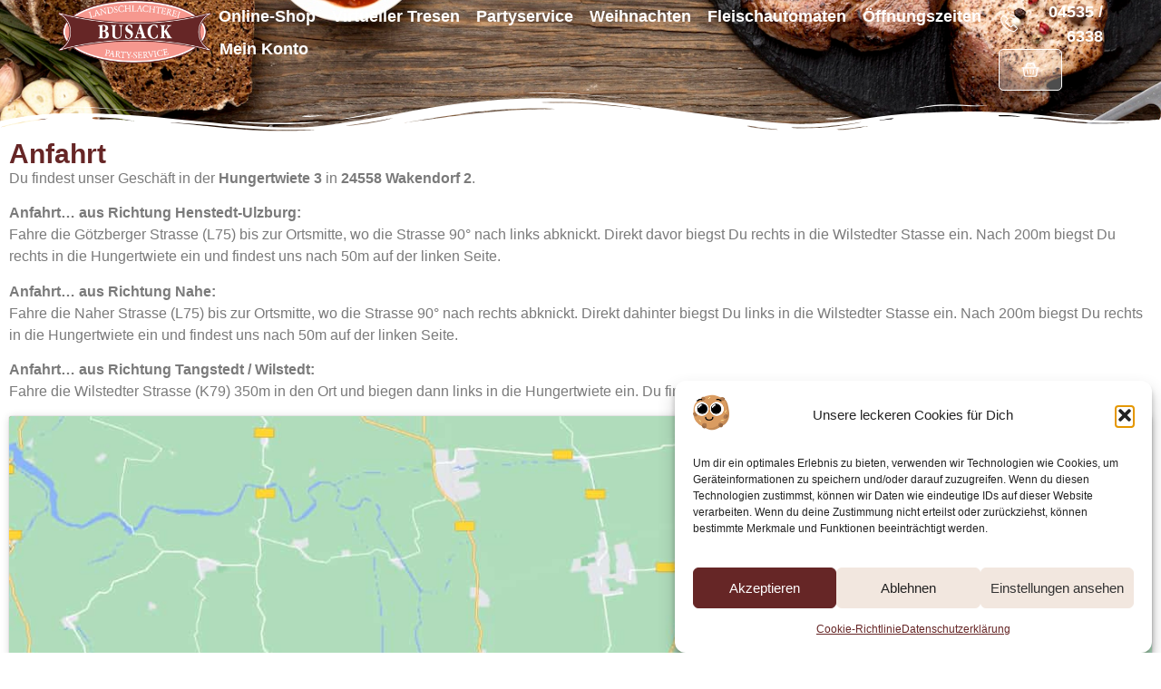

--- FILE ---
content_type: text/css
request_url: https://www.landschlachterei-busack.de/wp-content/uploads/elementor/css/post-12.css?ver=1763187215
body_size: 734
content:
.elementor-kit-12{--e-global-color-primary:#662626;--e-global-color-secondary:#54595F;--e-global-color-text:#7A7A7A;--e-global-color-accent:#F6988F;--e-global-color-a6a8547:#000000;--e-global-color-8d1d059:#FFFFFF;--e-global-color-7a81761:#F2E7DF;--e-global-color-6ae518d:#F76355;--e-global-color-1a2b71b:#009EFF;--e-global-typography-primary-font-family:"Helvetica";--e-global-typography-primary-font-weight:600;--e-global-typography-secondary-font-family:"Helvetica";--e-global-typography-secondary-font-weight:400;--e-global-typography-text-font-family:"Helvetica";--e-global-typography-text-font-weight:400;--e-global-typography-accent-font-family:"Helvetica";--e-global-typography-accent-font-weight:500;color:var( --e-global-color-a6a8547 );}.elementor-kit-12 button,.elementor-kit-12 input[type="button"],.elementor-kit-12 input[type="submit"],.elementor-kit-12 .elementor-button{background-color:var( --e-global-color-primary );color:var( --e-global-color-8d1d059 );padding:5px 5px 5px 5px;}.elementor-kit-12 button:hover,.elementor-kit-12 button:focus,.elementor-kit-12 input[type="button"]:hover,.elementor-kit-12 input[type="button"]:focus,.elementor-kit-12 input[type="submit"]:hover,.elementor-kit-12 input[type="submit"]:focus,.elementor-kit-12 .elementor-button:hover,.elementor-kit-12 .elementor-button:focus{background-color:var( --e-global-color-accent );color:var( --e-global-color-8d1d059 );border-style:none;border-radius:1px 1px 1px 1px;}.elementor-kit-12 e-page-transition{background-color:#FFBC7D;}.elementor-kit-12 a{color:var( --e-global-color-primary );}.elementor-kit-12 a:hover{color:var( --e-global-color-accent );}.elementor-kit-12 h1{color:var( --e-global-color-primary );}.elementor-kit-12 h2{color:var( --e-global-color-primary );}.elementor-kit-12 h3{color:var( --e-global-color-primary );}.elementor-kit-12 h4{color:var( --e-global-color-a6a8547 );}.elementor-kit-12 h5{color:var( --e-global-color-a6a8547 );}.elementor-kit-12 h6{color:var( --e-global-color-a6a8547 );}.elementor-kit-12 label{color:var( --e-global-color-a6a8547 );}.elementor-kit-12 input:not([type="button"]):not([type="submit"]),.elementor-kit-12 textarea,.elementor-kit-12 .elementor-field-textual{color:var( --e-global-color-text );accent-color:var( --e-global-color-accent );background-color:var( --e-global-color-8d1d059 );}.elementor-kit-12 input:focus:not([type="button"]):not([type="submit"]),.elementor-kit-12 textarea:focus,.elementor-kit-12 .elementor-field-textual:focus{color:var( --e-global-color-secondary );accent-color:var( --e-global-color-primary );background-color:var( --e-global-color-8d1d059 );box-shadow:0px 0px 10px 0px rgba(0,0,0,0.5);}.elementor-section.elementor-section-boxed > .elementor-container{max-width:1140px;}.e-con{--container-max-width:1140px;}.elementor-widget:not(:last-child){margin-block-end:20px;}.elementor-element{--widgets-spacing:20px 20px;--widgets-spacing-row:20px;--widgets-spacing-column:20px;}{}h1.entry-title{display:var(--page-title-display);}.site-header .site-branding{flex-direction:column;align-items:stretch;}.site-header{padding-inline-end:0px;padding-inline-start:0px;}.site-footer .site-branding{flex-direction:column;align-items:stretch;}@media(max-width:1024px){.elementor-section.elementor-section-boxed > .elementor-container{max-width:1024px;}.e-con{--container-max-width:1024px;}}@media(max-width:767px){.elementor-section.elementor-section-boxed > .elementor-container{max-width:767px;}.e-con{--container-max-width:767px;}}

--- FILE ---
content_type: text/css
request_url: https://www.landschlachterei-busack.de/wp-content/uploads/elementor/css/post-13.css?ver=1763187216
body_size: 2847
content:
.elementor-13 .elementor-element.elementor-element-2a16e1c3{--display:flex;--min-height:150px;--flex-direction:row;--container-widget-width:initial;--container-widget-height:100%;--container-widget-flex-grow:1;--container-widget-align-self:stretch;--flex-wrap-mobile:wrap;--gap:0px 0px;--row-gap:0px;--column-gap:0px;--overlay-opacity:0.5;--margin-top:0px;--margin-bottom:0px;--margin-left:0px;--margin-right:0px;--padding-top:0%;--padding-bottom:0%;--padding-left:5%;--padding-right:5%;--z-index:95;}.elementor-13 .elementor-element.elementor-element-2a16e1c3:not(.elementor-motion-effects-element-type-background), .elementor-13 .elementor-element.elementor-element-2a16e1c3 > .elementor-motion-effects-container > .elementor-motion-effects-layer{background-color:#00000000;background-image:url("https://www.landschlachterei-busack.de/wp-content/uploads/fleisch-holz-header.jpg");background-position:center center;background-size:cover;}.elementor-13 .elementor-element.elementor-element-2a16e1c3::before, .elementor-13 .elementor-element.elementor-element-2a16e1c3 > .elementor-background-video-container::before, .elementor-13 .elementor-element.elementor-element-2a16e1c3 > .e-con-inner > .elementor-background-video-container::before, .elementor-13 .elementor-element.elementor-element-2a16e1c3 > .elementor-background-slideshow::before, .elementor-13 .elementor-element.elementor-element-2a16e1c3 > .e-con-inner > .elementor-background-slideshow::before, .elementor-13 .elementor-element.elementor-element-2a16e1c3 > .elementor-motion-effects-container > .elementor-motion-effects-layer::before{background-color:#000000;--background-overlay:'';}.elementor-13 .elementor-element.elementor-element-2a16e1c3 > .elementor-shape-bottom .elementor-shape-fill, .elementor-13 .elementor-element.elementor-element-2a16e1c3 > .e-con-inner > .elementor-shape-bottom .elementor-shape-fill{fill:var( --e-global-color-8d1d059 );}.elementor-13 .elementor-element.elementor-element-2a16e1c3 > .elementor-shape-bottom svg, .elementor-13 .elementor-element.elementor-element-2a16e1c3 > .e-con-inner > .elementor-shape-bottom svg{width:calc(100% + 1.3px);height:50px;}.elementor-13 .elementor-element.elementor-element-36d62c20{--display:flex;--flex-direction:row;--container-widget-width:calc( ( 1 - var( --container-widget-flex-grow ) ) * 100% );--container-widget-height:100%;--container-widget-flex-grow:1;--container-widget-align-self:stretch;--flex-wrap-mobile:wrap;--align-items:center;--gap:5px 5px;--row-gap:5px;--column-gap:5px;--padding-top:0px;--padding-bottom:50px;--padding-left:0px;--padding-right:0px;}.elementor-widget-theme-site-logo .widget-image-caption{color:var( --e-global-color-text );font-family:var( --e-global-typography-text-font-family ), Sans-serif;font-weight:var( --e-global-typography-text-font-weight );}.elementor-13 .elementor-element.elementor-element-df53b72{text-align:left;}.elementor-13 .elementor-element.elementor-element-df53b72 img{width:190px;}.elementor-widget-nav-menu .elementor-nav-menu .elementor-item{font-family:var( --e-global-typography-primary-font-family ), Sans-serif;font-weight:var( --e-global-typography-primary-font-weight );}.elementor-widget-nav-menu .elementor-nav-menu--main .elementor-item{color:var( --e-global-color-text );fill:var( --e-global-color-text );}.elementor-widget-nav-menu .elementor-nav-menu--main .elementor-item:hover,
					.elementor-widget-nav-menu .elementor-nav-menu--main .elementor-item.elementor-item-active,
					.elementor-widget-nav-menu .elementor-nav-menu--main .elementor-item.highlighted,
					.elementor-widget-nav-menu .elementor-nav-menu--main .elementor-item:focus{color:var( --e-global-color-accent );fill:var( --e-global-color-accent );}.elementor-widget-nav-menu .elementor-nav-menu--main:not(.e--pointer-framed) .elementor-item:before,
					.elementor-widget-nav-menu .elementor-nav-menu--main:not(.e--pointer-framed) .elementor-item:after{background-color:var( --e-global-color-accent );}.elementor-widget-nav-menu .e--pointer-framed .elementor-item:before,
					.elementor-widget-nav-menu .e--pointer-framed .elementor-item:after{border-color:var( --e-global-color-accent );}.elementor-widget-nav-menu{--e-nav-menu-divider-color:var( --e-global-color-text );}.elementor-widget-nav-menu .elementor-nav-menu--dropdown .elementor-item, .elementor-widget-nav-menu .elementor-nav-menu--dropdown  .elementor-sub-item{font-family:var( --e-global-typography-accent-font-family ), Sans-serif;font-weight:var( --e-global-typography-accent-font-weight );}.elementor-13 .elementor-element.elementor-element-1a3f7ec .elementor-menu-toggle{margin:0 auto;}.elementor-13 .elementor-element.elementor-element-1a3f7ec .elementor-nav-menu .elementor-item{font-family:"Helvetica", Sans-serif;font-size:18px;font-weight:600;}.elementor-13 .elementor-element.elementor-element-1a3f7ec .elementor-nav-menu--main .elementor-item{color:var( --e-global-color-8d1d059 );fill:var( --e-global-color-8d1d059 );padding-left:8px;padding-right:8px;padding-top:8px;padding-bottom:8px;}.elementor-13 .elementor-element.elementor-element-1a3f7ec .elementor-nav-menu--main .elementor-item:hover,
					.elementor-13 .elementor-element.elementor-element-1a3f7ec .elementor-nav-menu--main .elementor-item.elementor-item-active,
					.elementor-13 .elementor-element.elementor-element-1a3f7ec .elementor-nav-menu--main .elementor-item.highlighted,
					.elementor-13 .elementor-element.elementor-element-1a3f7ec .elementor-nav-menu--main .elementor-item:focus{color:var( --e-global-color-6ae518d );fill:var( --e-global-color-6ae518d );}.elementor-13 .elementor-element.elementor-element-1a3f7ec .elementor-nav-menu--main:not(.e--pointer-framed) .elementor-item:before,
					.elementor-13 .elementor-element.elementor-element-1a3f7ec .elementor-nav-menu--main:not(.e--pointer-framed) .elementor-item:after{background-color:var( --e-global-color-6ae518d );}.elementor-13 .elementor-element.elementor-element-1a3f7ec .e--pointer-framed .elementor-item:before,
					.elementor-13 .elementor-element.elementor-element-1a3f7ec .e--pointer-framed .elementor-item:after{border-color:var( --e-global-color-6ae518d );}.elementor-13 .elementor-element.elementor-element-1a3f7ec .elementor-nav-menu--main .elementor-item.elementor-item-active{color:var( --e-global-color-6ae518d );}.elementor-13 .elementor-element.elementor-element-1a3f7ec .elementor-nav-menu--main:not(.e--pointer-framed) .elementor-item.elementor-item-active:before,
					.elementor-13 .elementor-element.elementor-element-1a3f7ec .elementor-nav-menu--main:not(.e--pointer-framed) .elementor-item.elementor-item-active:after{background-color:var( --e-global-color-6ae518d );}.elementor-13 .elementor-element.elementor-element-1a3f7ec .e--pointer-framed .elementor-item.elementor-item-active:before,
					.elementor-13 .elementor-element.elementor-element-1a3f7ec .e--pointer-framed .elementor-item.elementor-item-active:after{border-color:var( --e-global-color-6ae518d );}.elementor-13 .elementor-element.elementor-element-1a3f7ec{--e-nav-menu-horizontal-menu-item-margin:calc( 2px / 2 );}.elementor-13 .elementor-element.elementor-element-1a3f7ec .elementor-nav-menu--main:not(.elementor-nav-menu--layout-horizontal) .elementor-nav-menu > li:not(:last-child){margin-bottom:2px;}.elementor-13 .elementor-element.elementor-element-1a3f7ec .elementor-nav-menu--dropdown a, .elementor-13 .elementor-element.elementor-element-1a3f7ec .elementor-menu-toggle{color:var( --e-global-color-primary );fill:var( --e-global-color-primary );}.elementor-13 .elementor-element.elementor-element-1a3f7ec .elementor-nav-menu--dropdown{background-color:#FFFFFFEB;}.elementor-13 .elementor-element.elementor-element-1a3f7ec .elementor-nav-menu--dropdown a:hover,
					.elementor-13 .elementor-element.elementor-element-1a3f7ec .elementor-nav-menu--dropdown a:focus,
					.elementor-13 .elementor-element.elementor-element-1a3f7ec .elementor-nav-menu--dropdown a.elementor-item-active,
					.elementor-13 .elementor-element.elementor-element-1a3f7ec .elementor-nav-menu--dropdown a.highlighted,
					.elementor-13 .elementor-element.elementor-element-1a3f7ec .elementor-menu-toggle:hover,
					.elementor-13 .elementor-element.elementor-element-1a3f7ec .elementor-menu-toggle:focus{color:var( --e-global-color-8d1d059 );}.elementor-13 .elementor-element.elementor-element-1a3f7ec .elementor-nav-menu--dropdown a:hover,
					.elementor-13 .elementor-element.elementor-element-1a3f7ec .elementor-nav-menu--dropdown a:focus,
					.elementor-13 .elementor-element.elementor-element-1a3f7ec .elementor-nav-menu--dropdown a.elementor-item-active,
					.elementor-13 .elementor-element.elementor-element-1a3f7ec .elementor-nav-menu--dropdown a.highlighted{background-color:var( --e-global-color-primary );}.elementor-13 .elementor-element.elementor-element-1a3f7ec .elementor-nav-menu--dropdown a.elementor-item-active{color:var( --e-global-color-8d1d059 );background-color:var( --e-global-color-primary );}.elementor-13 .elementor-element.elementor-element-1a3f7ec div.elementor-menu-toggle{color:var( --e-global-color-8d1d059 );}.elementor-13 .elementor-element.elementor-element-1a3f7ec div.elementor-menu-toggle svg{fill:var( --e-global-color-8d1d059 );}.elementor-13 .elementor-element.elementor-element-1a3f7ec div.elementor-menu-toggle:hover, .elementor-13 .elementor-element.elementor-element-1a3f7ec div.elementor-menu-toggle:focus{color:var( --e-global-color-6ae518d );}.elementor-13 .elementor-element.elementor-element-1a3f7ec div.elementor-menu-toggle:hover svg, .elementor-13 .elementor-element.elementor-element-1a3f7ec div.elementor-menu-toggle:focus svg{fill:var( --e-global-color-6ae518d );}.elementor-widget-woocommerce-menu-cart .elementor-menu-cart__toggle .elementor-button{font-family:var( --e-global-typography-primary-font-family ), Sans-serif;font-weight:var( --e-global-typography-primary-font-weight );}.elementor-widget-woocommerce-menu-cart .elementor-menu-cart__product-name a{font-family:var( --e-global-typography-primary-font-family ), Sans-serif;font-weight:var( --e-global-typography-primary-font-weight );}.elementor-widget-woocommerce-menu-cart .elementor-menu-cart__product-price{font-family:var( --e-global-typography-primary-font-family ), Sans-serif;font-weight:var( --e-global-typography-primary-font-weight );}.elementor-widget-woocommerce-menu-cart .elementor-menu-cart__footer-buttons .elementor-button{font-family:var( --e-global-typography-primary-font-family ), Sans-serif;font-weight:var( --e-global-typography-primary-font-weight );}.elementor-widget-woocommerce-menu-cart .elementor-menu-cart__footer-buttons a.elementor-button--view-cart{font-family:var( --e-global-typography-primary-font-family ), Sans-serif;font-weight:var( --e-global-typography-primary-font-weight );}.elementor-widget-woocommerce-menu-cart .elementor-menu-cart__footer-buttons a.elementor-button--checkout{font-family:var( --e-global-typography-primary-font-family ), Sans-serif;font-weight:var( --e-global-typography-primary-font-weight );}.elementor-widget-woocommerce-menu-cart .woocommerce-mini-cart__empty-message{font-family:var( --e-global-typography-primary-font-family ), Sans-serif;font-weight:var( --e-global-typography-primary-font-weight );}.elementor-13 .elementor-element.elementor-element-28c68af{--side-cart-alignment-transform:translateX(100%);--side-cart-alignment-left:auto;--side-cart-alignment-right:0;--divider-style:solid;--subtotal-divider-style:solid;--cart-buttons-position-margin:auto;--elementor-remove-from-cart-button:none;--remove-from-cart-button:block;--toggle-button-icon-color:var( --e-global-color-8d1d059 );--toggle-button-background-color:#FFFFFF73;--toggle-button-border-color:var( --e-global-color-8d1d059 );--toggle-button-icon-hover-color:var( --e-global-color-6ae518d );--toggle-button-hover-border-color:var( --e-global-color-6ae518d );--toggle-button-border-width:1px;--toggle-button-border-radius:5px;--toggle-icon-size:20px;--items-indicator-text-color:var( --e-global-color-8d1d059 );--items-indicator-background-color:var( --e-global-color-accent );--cart-background-color:var( --e-global-color-8d1d059 );--cart-border-style:none;--cart-close-button-color:var( --e-global-color-primary );--cart-close-button-hover-color:var( --e-global-color-6ae518d );--remove-item-button-color:var( --e-global-color-6ae518d );--remove-item-button-hover-color:var( --e-global-color-primary );--menu-cart-subtotal-color:var( --e-global-color-secondary );--menu-cart-subtotal-text-align:left;--product-variations-color:var( --e-global-color-text );--product-price-color:var( --e-global-color-secondary );--cart-footer-layout:1fr;--products-max-height-sidecart:calc(100vh - 300px);--products-max-height-minicart:calc(100vh - 450px);--view-cart-button-text-color:var( --e-global-color-8d1d059 );--view-cart-button-background-color:var( --e-global-color-secondary );--view-cart-button-hover-text-color:var( --e-global-color-8d1d059 );--view-cart-button-hover-background-color:var( --e-global-color-text );--checkout-button-text-color:var( --e-global-color-8d1d059 );--checkout-button-background-color:var( --e-global-color-primary );--checkout-button-hover-text-color:var( --e-global-color-8d1d059 );--checkout-button-hover-background-color:var( --e-global-color-6ae518d );--empty-message-color:var( --e-global-color-primary );--empty-message-alignment:left;}.elementor-13 .elementor-element.elementor-element-28c68af .elementor-menu-cart__toggle .elementor-button:hover{box-shadow:0px 0px 10px 0px rgba(0,0,0,0.5);}body:not(.rtl) .elementor-13 .elementor-element.elementor-element-28c68af .elementor-menu-cart__toggle .elementor-button-icon .elementor-button-icon-qty[data-counter]{right:-7px;top:-7px;}body.rtl .elementor-13 .elementor-element.elementor-element-28c68af .elementor-menu-cart__toggle .elementor-button-icon .elementor-button-icon-qty[data-counter]{right:7px;top:-7px;left:auto;}.elementor-13 .elementor-element.elementor-element-28c68af .elementor-menu-cart__main{box-shadow:0px 0px 10px 0px rgba(0,0,0,0.5);}.elementor-13 .elementor-element.elementor-element-28c68af .elementor-menu-cart__subtotal{font-size:16px;}.elementor-13 .elementor-element.elementor-element-28c68af .widget_shopping_cart_content{--subtotal-divider-left-width:0;--subtotal-divider-right-width:0;}.elementor-13 .elementor-element.elementor-element-28c68af .elementor-menu-cart__product-name a{font-family:"Helvetica", Sans-serif;font-weight:400;color:var( --e-global-color-6ae518d );}.elementor-13 .elementor-element.elementor-element-28c68af .elementor-menu-cart__product-name a:hover{color:var( --e-global-color-primary );}.elementor-13 .elementor-element.elementor-element-28c68af .elementor-menu-cart__product-price .product-quantity{color:var( --e-global-color-secondary );}.elementor-13 .elementor-element.elementor-element-28c68af .elementor-menu-cart__footer-buttons .elementor-button--view-cart:hover{border-color:var( --e-global-color-primary );}.elementor-13 .elementor-element.elementor-element-28c68af .elementor-button--view-cart{border-style:none;}.elementor-13 .elementor-element.elementor-element-28c68af .woocommerce-mini-cart__empty-message{font-family:"Helvetica", Sans-serif;font-weight:600;}.elementor-13 .elementor-element.elementor-element-4faaac4{--display:flex;--flex-direction:column;--container-widget-width:calc( ( 1 - var( --container-widget-flex-grow ) ) * 100% );--container-widget-height:initial;--container-widget-flex-grow:0;--container-widget-align-self:initial;--flex-wrap-mobile:wrap;--justify-content:center;--align-items:flex-end;--gap:15px 15px;--row-gap:15px;--column-gap:15px;--padding-top:0px;--padding-bottom:0px;--padding-left:0px;--padding-right:0px;}.elementor-widget-icon-list .elementor-icon-list-item:not(:last-child):after{border-color:var( --e-global-color-text );}.elementor-widget-icon-list .elementor-icon-list-icon i{color:var( --e-global-color-primary );}.elementor-widget-icon-list .elementor-icon-list-icon svg{fill:var( --e-global-color-primary );}.elementor-widget-icon-list .elementor-icon-list-item > .elementor-icon-list-text, .elementor-widget-icon-list .elementor-icon-list-item > a{font-family:var( --e-global-typography-text-font-family ), Sans-serif;font-weight:var( --e-global-typography-text-font-weight );}.elementor-widget-icon-list .elementor-icon-list-text{color:var( --e-global-color-secondary );}.elementor-13 .elementor-element.elementor-element-2bca311 .elementor-icon-list-icon i{color:var( --e-global-color-8d1d059 );transition:color 0.3s;}.elementor-13 .elementor-element.elementor-element-2bca311 .elementor-icon-list-icon svg{fill:var( --e-global-color-8d1d059 );transition:fill 0.3s;}.elementor-13 .elementor-element.elementor-element-2bca311 .elementor-icon-list-item:hover .elementor-icon-list-icon i{color:var( --e-global-color-6ae518d );}.elementor-13 .elementor-element.elementor-element-2bca311 .elementor-icon-list-item:hover .elementor-icon-list-icon svg{fill:var( --e-global-color-6ae518d );}.elementor-13 .elementor-element.elementor-element-2bca311{--e-icon-list-icon-size:20px;--e-icon-list-icon-align:center;--e-icon-list-icon-margin:0 calc(var(--e-icon-list-icon-size, 1em) * 0.125);--icon-vertical-align:center;}.elementor-13 .elementor-element.elementor-element-2bca311 .elementor-icon-list-item > .elementor-icon-list-text, .elementor-13 .elementor-element.elementor-element-2bca311 .elementor-icon-list-item > a{font-family:"Helvetica", Sans-serif;font-size:18px;font-weight:600;}.elementor-13 .elementor-element.elementor-element-2bca311 .elementor-icon-list-text{color:var( --e-global-color-8d1d059 );transition:color 0.3s;}.elementor-13 .elementor-element.elementor-element-2bca311 .elementor-icon-list-item:hover .elementor-icon-list-text{color:var( --e-global-color-6ae518d );}.elementor-13 .elementor-element.elementor-element-85c702c .elementor-menu-cart__close-button, .elementor-13 .elementor-element.elementor-element-85c702c .elementor-menu-cart__close-button-custom{margin-left:auto;}.elementor-13 .elementor-element.elementor-element-85c702c{--side-cart-alignment-transform:translateX(100%);--side-cart-alignment-left:auto;--side-cart-alignment-right:0;--divider-style:solid;--subtotal-divider-style:solid;--cart-buttons-position-margin:auto;--elementor-remove-from-cart-button:none;--remove-from-cart-button:block;--toggle-button-icon-color:var( --e-global-color-8d1d059 );--toggle-button-background-color:#FFFFFF4D;--toggle-button-border-color:var( --e-global-color-8d1d059 );--toggle-button-icon-hover-color:var( --e-global-color-6ae518d );--toggle-button-hover-background-color:#FFFFFF6B;--toggle-button-hover-border-color:var( --e-global-color-8d1d059 );--toggle-button-border-width:1px;--toggle-button-border-radius:5px;--toggle-icon-size:20px;--items-indicator-text-color:var( --e-global-color-8d1d059 );--items-indicator-background-color:var( --e-global-color-accent );--cart-background-color:var( --e-global-color-8d1d059 );--cart-border-style:none;--cart-close-button-color:var( --e-global-color-primary );--cart-close-button-hover-color:var( --e-global-color-6ae518d );--remove-item-button-color:var( --e-global-color-6ae518d );--remove-item-button-hover-color:var( --e-global-color-primary );--menu-cart-subtotal-color:var( --e-global-color-secondary );--menu-cart-subtotal-text-align:left;--product-variations-color:var( --e-global-color-text );--product-price-color:var( --e-global-color-secondary );--cart-footer-layout:1fr;--products-max-height-sidecart:calc(100vh - 300px);--products-max-height-minicart:calc(100vh - 450px);--view-cart-button-text-color:var( --e-global-color-8d1d059 );--view-cart-button-background-color:var( --e-global-color-secondary );--view-cart-button-hover-text-color:var( --e-global-color-8d1d059 );--view-cart-button-hover-background-color:var( --e-global-color-text );--checkout-button-text-color:var( --e-global-color-8d1d059 );--checkout-button-background-color:var( --e-global-color-primary );--checkout-button-hover-text-color:var( --e-global-color-8d1d059 );--checkout-button-hover-background-color:var( --e-global-color-6ae518d );--empty-message-color:var( --e-global-color-primary );--empty-message-alignment:left;}body:not(.rtl) .elementor-13 .elementor-element.elementor-element-85c702c .elementor-menu-cart__toggle .elementor-button-icon .elementor-button-icon-qty[data-counter]{right:-7px;top:-7px;}body.rtl .elementor-13 .elementor-element.elementor-element-85c702c .elementor-menu-cart__toggle .elementor-button-icon .elementor-button-icon-qty[data-counter]{right:7px;top:-7px;left:auto;}.elementor-13 .elementor-element.elementor-element-85c702c .elementor-menu-cart__main{box-shadow:0px 0px 10px 0px rgba(0,0,0,0.5);}.elementor-13 .elementor-element.elementor-element-85c702c .elementor-menu-cart__subtotal{font-size:16px;font-weight:500;}.elementor-13 .elementor-element.elementor-element-85c702c .widget_shopping_cart_content{--subtotal-divider-left-width:0;--subtotal-divider-right-width:0;}.elementor-13 .elementor-element.elementor-element-85c702c .elementor-menu-cart__product-name a{font-family:"Helvetica", Sans-serif;font-size:14px;font-weight:400;color:var( --e-global-color-6ae518d );}.elementor-13 .elementor-element.elementor-element-85c702c .elementor-menu-cart__product-name a:hover{color:var( --e-global-color-primary );}.elementor-13 .elementor-element.elementor-element-85c702c .elementor-menu-cart__product .variation{font-size:12px;}.elementor-13 .elementor-element.elementor-element-85c702c .elementor-menu-cart__product-price{font-family:"Helvetica", Sans-serif;font-weight:600;}.elementor-13 .elementor-element.elementor-element-85c702c .elementor-menu-cart__product-price .product-quantity{color:var( --e-global-color-secondary );}.elementor-13 .elementor-element.elementor-element-85c702c .elementor-menu-cart__footer-buttons .elementor-button--view-cart:hover{border-color:var( --e-global-color-primary );}.elementor-13 .elementor-element.elementor-element-85c702c .elementor-button--view-cart{border-style:none;}.elementor-13 .elementor-element.elementor-element-85c702c .woocommerce-mini-cart__empty-message{font-family:"Helvetica", Sans-serif;font-weight:600;}.elementor-theme-builder-content-area{height:400px;}.elementor-location-header:before, .elementor-location-footer:before{content:"";display:table;clear:both;}@media(max-width:1024px){.elementor-13 .elementor-element.elementor-element-36d62c20{--gap:6% 6%;--row-gap:6%;--column-gap:6%;}.elementor-13 .elementor-element.elementor-element-4faaac4{--gap:6% 6%;--row-gap:6%;--column-gap:6%;}}@media(min-width:768px){.elementor-13 .elementor-element.elementor-element-36d62c20{--width:90%;}.elementor-13 .elementor-element.elementor-element-4faaac4{--width:10%;}}@media(max-width:1024px) and (min-width:768px){.elementor-13 .elementor-element.elementor-element-36d62c20{--width:85%;}.elementor-13 .elementor-element.elementor-element-4faaac4{--width:85%;}}@media(max-width:767px){.elementor-13 .elementor-element.elementor-element-2a16e1c3{--gap:5px 5px;--row-gap:5px;--column-gap:5px;--padding-top:10px;--padding-bottom:50px;--padding-left:10px;--padding-right:10px;}.elementor-13 .elementor-element.elementor-element-36d62c20{--width:100%;--min-height:0px;--flex-direction:row;--container-widget-width:initial;--container-widget-height:100%;--container-widget-flex-grow:1;--container-widget-align-self:stretch;--flex-wrap-mobile:wrap;--gap:0% 10%;--row-gap:0%;--column-gap:10%;--flex-wrap:nowrap;--padding-top:0px;--padding-bottom:0px;--padding-left:0px;--padding-right:0px;--z-index:1;}.elementor-13 .elementor-element.elementor-element-df53b72 img{width:175px;}.elementor-13 .elementor-element.elementor-element-1a3f7ec{z-index:99;--nav-menu-icon-size:30px;}.elementor-13 .elementor-element.elementor-element-1a3f7ec .elementor-nav-menu--main > .elementor-nav-menu > li > .elementor-nav-menu--dropdown, .elementor-13 .elementor-element.elementor-element-1a3f7ec .elementor-nav-menu__container.elementor-nav-menu--dropdown{margin-top:20px !important;}.elementor-13 .elementor-element.elementor-element-28c68af{--main-alignment:left;}.elementor-13 .elementor-element.elementor-element-4faaac4{--width:70%;}}

--- FILE ---
content_type: text/css
request_url: https://www.landschlachterei-busack.de/wp-content/uploads/elementor/css/post-28.css?ver=1763187216
body_size: 2118
content:
.elementor-28 .elementor-element.elementor-element-a22c1c8{--display:flex;--min-height:380px;--align-items:center;--container-widget-width:calc( ( 1 - var( --container-widget-flex-grow ) ) * 100% );--overlay-opacity:0.6;}.elementor-28 .elementor-element.elementor-element-a22c1c8:not(.elementor-motion-effects-element-type-background), .elementor-28 .elementor-element.elementor-element-a22c1c8 > .elementor-motion-effects-container > .elementor-motion-effects-layer{background-image:url("https://www.landschlachterei-busack.de/wp-content/uploads/fleisch-holz-footer.jpg");background-position:center center;background-size:cover;}.elementor-28 .elementor-element.elementor-element-a22c1c8::before, .elementor-28 .elementor-element.elementor-element-a22c1c8 > .elementor-background-video-container::before, .elementor-28 .elementor-element.elementor-element-a22c1c8 > .e-con-inner > .elementor-background-video-container::before, .elementor-28 .elementor-element.elementor-element-a22c1c8 > .elementor-background-slideshow::before, .elementor-28 .elementor-element.elementor-element-a22c1c8 > .e-con-inner > .elementor-background-slideshow::before, .elementor-28 .elementor-element.elementor-element-a22c1c8 > .elementor-motion-effects-container > .elementor-motion-effects-layer::before{background-color:#000000;--background-overlay:'';}.elementor-28 .elementor-element.elementor-element-a22c1c8 > .elementor-shape-top svg, .elementor-28 .elementor-element.elementor-element-a22c1c8 > .e-con-inner > .elementor-shape-top svg{width:calc(130% + 1.3px);height:104px;}.elementor-28 .elementor-element.elementor-element-3e78a01{--display:flex;--flex-direction:row;--container-widget-width:calc( ( 1 - var( --container-widget-flex-grow ) ) * 100% );--container-widget-height:100%;--container-widget-flex-grow:1;--container-widget-align-self:stretch;--flex-wrap-mobile:wrap;--align-items:stretch;--gap:0px 0px;--row-gap:0px;--column-gap:0px;border-style:none;--border-style:none;--margin-top:150px;--margin-bottom:0px;--margin-left:0px;--margin-right:0px;--padding-top:0px;--padding-bottom:0px;--padding-left:20px;--padding-right:20px;}.elementor-28 .elementor-element.elementor-element-0ca3896{--display:flex;--flex-direction:column;--container-widget-width:100%;--container-widget-height:initial;--container-widget-flex-grow:0;--container-widget-align-self:initial;--flex-wrap-mobile:wrap;border-style:solid;--border-style:solid;border-width:0px 1px 0px 0px;--border-top-width:0px;--border-right-width:1px;--border-bottom-width:0px;--border-left-width:0px;border-color:var( --e-global-color-8d1d059 );--border-color:var( --e-global-color-8d1d059 );--padding-top:0px;--padding-bottom:10px;--padding-left:0px;--padding-right:10px;}.elementor-widget-image .widget-image-caption{color:var( --e-global-color-text );font-family:var( --e-global-typography-text-font-family ), Sans-serif;font-weight:var( --e-global-typography-text-font-weight );}.elementor-28 .elementor-element.elementor-element-2ce4e43{text-align:left;}.elementor-28 .elementor-element.elementor-element-2ce4e43 img{width:135px;height:60px;object-fit:contain;object-position:center center;}.elementor-widget-text-editor{font-family:var( --e-global-typography-text-font-family ), Sans-serif;font-weight:var( --e-global-typography-text-font-weight );color:var( --e-global-color-text );}.elementor-widget-text-editor.elementor-drop-cap-view-stacked .elementor-drop-cap{background-color:var( --e-global-color-primary );}.elementor-widget-text-editor.elementor-drop-cap-view-framed .elementor-drop-cap, .elementor-widget-text-editor.elementor-drop-cap-view-default .elementor-drop-cap{color:var( --e-global-color-primary );border-color:var( --e-global-color-primary );}.elementor-28 .elementor-element.elementor-element-d0af95e > .elementor-widget-container{margin:0px 0px -16px 0px;}.elementor-28 .elementor-element.elementor-element-d0af95e{font-family:"Helvetica", Sans-serif;font-size:16px;font-weight:400;color:var( --e-global-color-8d1d059 );}.elementor-28 .elementor-element.elementor-element-9997b2c{--display:flex;--flex-direction:column;--container-widget-width:100%;--container-widget-height:initial;--container-widget-flex-grow:0;--container-widget-align-self:initial;--flex-wrap-mobile:wrap;border-style:solid;--border-style:solid;border-width:0px 1px 0px 0px;--border-top-width:0px;--border-right-width:1px;--border-bottom-width:0px;--border-left-width:0px;border-color:var( --e-global-color-8d1d059 );--border-color:var( --e-global-color-8d1d059 );--padding-top:0px;--padding-bottom:10px;--padding-left:20px;--padding-right:0px;}.elementor-widget-heading .elementor-heading-title{font-family:var( --e-global-typography-primary-font-family ), Sans-serif;font-weight:var( --e-global-typography-primary-font-weight );color:var( --e-global-color-primary );}.elementor-28 .elementor-element.elementor-element-6242c45 .elementor-heading-title{font-family:"Helvetica", Sans-serif;font-size:20px;font-weight:600;color:var( --e-global-color-8d1d059 );}.elementor-widget-icon-list .elementor-icon-list-item:not(:last-child):after{border-color:var( --e-global-color-text );}.elementor-widget-icon-list .elementor-icon-list-icon i{color:var( --e-global-color-primary );}.elementor-widget-icon-list .elementor-icon-list-icon svg{fill:var( --e-global-color-primary );}.elementor-widget-icon-list .elementor-icon-list-item > .elementor-icon-list-text, .elementor-widget-icon-list .elementor-icon-list-item > a{font-family:var( --e-global-typography-text-font-family ), Sans-serif;font-weight:var( --e-global-typography-text-font-weight );}.elementor-widget-icon-list .elementor-icon-list-text{color:var( --e-global-color-secondary );}.elementor-28 .elementor-element.elementor-element-8289f2f .elementor-icon-list-items:not(.elementor-inline-items) .elementor-icon-list-item:not(:last-child){padding-block-end:calc(5px/2);}.elementor-28 .elementor-element.elementor-element-8289f2f .elementor-icon-list-items:not(.elementor-inline-items) .elementor-icon-list-item:not(:first-child){margin-block-start:calc(5px/2);}.elementor-28 .elementor-element.elementor-element-8289f2f .elementor-icon-list-items.elementor-inline-items .elementor-icon-list-item{margin-inline:calc(5px/2);}.elementor-28 .elementor-element.elementor-element-8289f2f .elementor-icon-list-items.elementor-inline-items{margin-inline:calc(-5px/2);}.elementor-28 .elementor-element.elementor-element-8289f2f .elementor-icon-list-items.elementor-inline-items .elementor-icon-list-item:after{inset-inline-end:calc(-5px/2);}.elementor-28 .elementor-element.elementor-element-8289f2f .elementor-icon-list-icon i{color:var( --e-global-color-8d1d059 );transition:color 0.3s;}.elementor-28 .elementor-element.elementor-element-8289f2f .elementor-icon-list-icon svg{fill:var( --e-global-color-8d1d059 );transition:fill 0.3s;}.elementor-28 .elementor-element.elementor-element-8289f2f .elementor-icon-list-item:hover .elementor-icon-list-icon i{color:var( --e-global-color-primary );}.elementor-28 .elementor-element.elementor-element-8289f2f .elementor-icon-list-item:hover .elementor-icon-list-icon svg{fill:var( --e-global-color-primary );}.elementor-28 .elementor-element.elementor-element-8289f2f{--e-icon-list-icon-size:18px;--e-icon-list-icon-align:center;--e-icon-list-icon-margin:0 calc(var(--e-icon-list-icon-size, 1em) * 0.125);--icon-vertical-align:center;}.elementor-28 .elementor-element.elementor-element-8289f2f .elementor-icon-list-icon{padding-inline-end:4px;}.elementor-28 .elementor-element.elementor-element-8289f2f .elementor-icon-list-item > .elementor-icon-list-text, .elementor-28 .elementor-element.elementor-element-8289f2f .elementor-icon-list-item > a{font-family:"Helvetica", Sans-serif;font-size:16px;font-weight:400;}.elementor-28 .elementor-element.elementor-element-8289f2f .elementor-icon-list-text{color:var( --e-global-color-8d1d059 );transition:color 0.3s;}.elementor-28 .elementor-element.elementor-element-8289f2f .elementor-icon-list-item:hover .elementor-icon-list-text{color:var( --e-global-color-primary );}.elementor-28 .elementor-element.elementor-element-bb64feb{--display:flex;--flex-direction:column;--container-widget-width:100%;--container-widget-height:initial;--container-widget-flex-grow:0;--container-widget-align-self:initial;--flex-wrap-mobile:wrap;--padding-top:0px;--padding-bottom:10px;--padding-left:20px;--padding-right:0px;}.elementor-28 .elementor-element.elementor-element-cf4469e .elementor-heading-title{font-family:"Helvetica", Sans-serif;font-size:18px;font-weight:600;color:var( --e-global-color-8d1d059 );}.elementor-28 .elementor-element.elementor-element-f40fbf0 .elementor-icon-list-items:not(.elementor-inline-items) .elementor-icon-list-item:not(:last-child){padding-block-end:calc(5px/2);}.elementor-28 .elementor-element.elementor-element-f40fbf0 .elementor-icon-list-items:not(.elementor-inline-items) .elementor-icon-list-item:not(:first-child){margin-block-start:calc(5px/2);}.elementor-28 .elementor-element.elementor-element-f40fbf0 .elementor-icon-list-items.elementor-inline-items .elementor-icon-list-item{margin-inline:calc(5px/2);}.elementor-28 .elementor-element.elementor-element-f40fbf0 .elementor-icon-list-items.elementor-inline-items{margin-inline:calc(-5px/2);}.elementor-28 .elementor-element.elementor-element-f40fbf0 .elementor-icon-list-items.elementor-inline-items .elementor-icon-list-item:after{inset-inline-end:calc(-5px/2);}.elementor-28 .elementor-element.elementor-element-f40fbf0 .elementor-icon-list-icon i{color:var( --e-global-color-8d1d059 );transition:color 0.3s;}.elementor-28 .elementor-element.elementor-element-f40fbf0 .elementor-icon-list-icon svg{fill:var( --e-global-color-8d1d059 );transition:fill 0.3s;}.elementor-28 .elementor-element.elementor-element-f40fbf0 .elementor-icon-list-item:hover .elementor-icon-list-icon i{color:var( --e-global-color-primary );}.elementor-28 .elementor-element.elementor-element-f40fbf0 .elementor-icon-list-item:hover .elementor-icon-list-icon svg{fill:var( --e-global-color-primary );}.elementor-28 .elementor-element.elementor-element-f40fbf0{--e-icon-list-icon-size:18px;--e-icon-list-icon-align:center;--e-icon-list-icon-margin:0 calc(var(--e-icon-list-icon-size, 1em) * 0.125);--icon-vertical-align:center;}.elementor-28 .elementor-element.elementor-element-f40fbf0 .elementor-icon-list-icon{padding-inline-end:4px;}.elementor-28 .elementor-element.elementor-element-f40fbf0 .elementor-icon-list-item > .elementor-icon-list-text, .elementor-28 .elementor-element.elementor-element-f40fbf0 .elementor-icon-list-item > a{font-family:"Helvetica", Sans-serif;font-size:16px;font-weight:400;}.elementor-28 .elementor-element.elementor-element-f40fbf0 .elementor-icon-list-text{color:var( --e-global-color-8d1d059 );transition:color 0.3s;}.elementor-28 .elementor-element.elementor-element-f40fbf0 .elementor-icon-list-item:hover .elementor-icon-list-text{color:var( --e-global-color-primary );}.elementor-28 .elementor-element.elementor-element-99ba9c8{--display:flex;--min-height:80px;--flex-direction:row;--container-widget-width:calc( ( 1 - var( --container-widget-flex-grow ) ) * 100% );--container-widget-height:100%;--container-widget-flex-grow:1;--container-widget-align-self:stretch;--flex-wrap-mobile:wrap;--justify-content:space-between;--align-items:center;--padding-top:0px;--padding-bottom:0px;--padding-left:20px;--padding-right:20px;}.elementor-28 .elementor-element.elementor-element-92f2d32{text-align:left;font-family:"Helvetica", Sans-serif;font-size:16px;font-weight:400;color:var( --e-global-color-8d1d059 );}.elementor-28 .elementor-element.elementor-element-b150457{--grid-template-columns:repeat(0, auto);--icon-size:22px;--grid-column-gap:10px;--grid-row-gap:0px;}.elementor-28 .elementor-element.elementor-element-b150457 .elementor-widget-container{text-align:right;}.elementor-28 .elementor-element.elementor-element-b150457 .elementor-social-icon{background-color:var( --e-global-color-primary );--icon-padding:0.2em;}.elementor-28 .elementor-element.elementor-element-b150457 .elementor-social-icon i{color:var( --e-global-color-8d1d059 );}.elementor-28 .elementor-element.elementor-element-b150457 .elementor-social-icon svg{fill:var( --e-global-color-8d1d059 );}.elementor-28 .elementor-element.elementor-element-b150457 .elementor-social-icon:hover{background-color:var( --e-global-color-8d1d059 );}.elementor-28 .elementor-element.elementor-element-b150457 .elementor-social-icon:hover i{color:var( --e-global-color-primary );}.elementor-28 .elementor-element.elementor-element-b150457 .elementor-social-icon:hover svg{fill:var( --e-global-color-primary );}.elementor-theme-builder-content-area{height:400px;}.elementor-location-header:before, .elementor-location-footer:before{content:"";display:table;clear:both;}@media(max-width:1024px){.elementor-28 .elementor-element.elementor-element-3e78a01{--flex-wrap:wrap;}.elementor-28 .elementor-element.elementor-element-0ca3896{border-width:0px 0px 0px 0px;--border-top-width:0px;--border-right-width:0px;--border-bottom-width:0px;--border-left-width:0px;--margin-top:0%;--margin-bottom:6%;--margin-left:0%;--margin-right:0%;--padding-top:0%;--padding-bottom:0%;--padding-left:15%;--padding-right:15%;}.elementor-28 .elementor-element.elementor-element-2ce4e43{text-align:center;}.elementor-28 .elementor-element.elementor-element-2ce4e43 img{width:100%;height:60px;}.elementor-28 .elementor-element.elementor-element-d0af95e > .elementor-widget-container{margin:0px 0px 0px 0px;}.elementor-28 .elementor-element.elementor-element-d0af95e{text-align:center;}.elementor-28 .elementor-element.elementor-element-bb64feb{--padding-top:0px;--padding-bottom:0px;--padding-left:20px;--padding-right:0px;}.elementor-28 .elementor-element.elementor-element-b150457{--icon-size:18px;}}@media(max-width:767px){.elementor-28 .elementor-element.elementor-element-3e78a01{--padding-top:12%;--padding-bottom:0%;--padding-left:5%;--padding-right:5%;}.elementor-28 .elementor-element.elementor-element-0ca3896{border-width:0px 0px 1px 0px;--border-top-width:0px;--border-right-width:0px;--border-bottom-width:1px;--border-left-width:0px;--margin-top:0%;--margin-bottom:0%;--margin-left:0%;--margin-right:0%;--padding-top:5px;--padding-bottom:5px;--padding-left:5px;--padding-right:5px;}.elementor-28 .elementor-element.elementor-element-2ce4e43{text-align:center;}.elementor-28 .elementor-element.elementor-element-2ce4e43 img{width:100%;height:45px;}.elementor-28 .elementor-element.elementor-element-d0af95e > .elementor-widget-container{padding:0px 0px 0px 0px;}.elementor-28 .elementor-element.elementor-element-9997b2c{--width:100%;--justify-content:flex-start;--gap:10px 10px;--row-gap:10px;--column-gap:10px;border-width:0px 0px 1px 0px;--border-top-width:0px;--border-right-width:0px;--border-bottom-width:1px;--border-left-width:0px;--padding-top:5px;--padding-bottom:5px;--padding-left:5px;--padding-right:5px;}.elementor-28 .elementor-element.elementor-element-8289f2f > .elementor-widget-container{margin:3px 0px 0px 0px;}.elementor-28 .elementor-element.elementor-element-bb64feb{--width:100%;--justify-content:flex-start;--gap:10px 10px;--row-gap:10px;--column-gap:10px;--padding-top:5px;--padding-bottom:5px;--padding-left:5px;--padding-right:5px;}.elementor-28 .elementor-element.elementor-element-f40fbf0 > .elementor-widget-container{margin:3px 0px 0px 0px;}.elementor-28 .elementor-element.elementor-element-92f2d32{text-align:center;}.elementor-28 .elementor-element.elementor-element-b150457 .elementor-widget-container{text-align:center;}}@media(min-width:768px){.elementor-28 .elementor-element.elementor-element-a22c1c8{--content-width:1280px;}.elementor-28 .elementor-element.elementor-element-3e78a01{--content-width:1280px;}.elementor-28 .elementor-element.elementor-element-0ca3896{--width:40%;}.elementor-28 .elementor-element.elementor-element-9997b2c{--width:30%;}.elementor-28 .elementor-element.elementor-element-bb64feb{--width:30%;}.elementor-28 .elementor-element.elementor-element-99ba9c8{--content-width:1280px;}}@media(max-width:1024px) and (min-width:768px){.elementor-28 .elementor-element.elementor-element-0ca3896{--width:100%;}.elementor-28 .elementor-element.elementor-element-9997b2c{--width:50%;}.elementor-28 .elementor-element.elementor-element-bb64feb{--width:50%;}}/* Start custom CSS for text-editor, class: .elementor-element-92f2d32 */.footerlink a {color: white;}
.footerlink a:hover {color: #F76355;}
.footerlink a:active {color: #F76355;}/* End custom CSS */

--- FILE ---
content_type: text/css
request_url: https://www.landschlachterei-busack.de/wp-content/uploads/elementor/css/post-456.css?ver=1763188327
body_size: 254
content:
.elementor-456 .elementor-element.elementor-element-391dd22{--display:flex;--gap:10px 10px;--row-gap:10px;--column-gap:10px;--padding-top:5px;--padding-bottom:0px;--padding-left:10px;--padding-right:10px;}.elementor-widget-theme-post-title .elementor-heading-title{font-family:var( --e-global-typography-primary-font-family ), Sans-serif;font-weight:var( --e-global-typography-primary-font-weight );color:var( --e-global-color-primary );}.elementor-456 .elementor-element.elementor-element-d2308c2 .elementor-heading-title{font-family:"Helvetica", Sans-serif;font-size:30px;font-weight:600;}.elementor-widget-theme-post-content{color:var( --e-global-color-text );font-family:var( --e-global-typography-text-font-family ), Sans-serif;font-weight:var( --e-global-typography-text-font-weight );}@media(min-width:768px){.elementor-456 .elementor-element.elementor-element-391dd22{--content-width:1280px;}}@media(max-width:1024px){.elementor-456 .elementor-element.elementor-element-d2308c2 .elementor-heading-title{font-size:28px;}}@media(max-width:767px){.elementor-456 .elementor-element.elementor-element-d2308c2 .elementor-heading-title{font-size:22px;}}

--- FILE ---
content_type: text/css
request_url: https://www.landschlachterei-busack.de/wp-content/uploads/elementor/css/post-3925.css?ver=1763187216
body_size: 751
content:
.elementor-3925 .elementor-element.elementor-element-4074aa0{--display:flex;}.elementor-widget-heading .elementor-heading-title{font-family:var( --e-global-typography-primary-font-family ), Sans-serif;font-weight:var( --e-global-typography-primary-font-weight );color:var( --e-global-color-primary );}.elementor-3925 .elementor-element.elementor-element-304b4f6 .elementor-heading-title{color:#662626;}.elementor-3925 .elementor-element.elementor-element-9813430{--display:flex;}.elementor-widget-text-editor{font-family:var( --e-global-typography-text-font-family ), Sans-serif;font-weight:var( --e-global-typography-text-font-weight );color:var( --e-global-color-text );}.elementor-widget-text-editor.elementor-drop-cap-view-stacked .elementor-drop-cap{background-color:var( --e-global-color-primary );}.elementor-widget-text-editor.elementor-drop-cap-view-framed .elementor-drop-cap, .elementor-widget-text-editor.elementor-drop-cap-view-default .elementor-drop-cap{color:var( --e-global-color-primary );border-color:var( --e-global-color-primary );}.elementor-3925 .elementor-element.elementor-element-cb9649c > .elementor-widget-container{padding:10px 2px 0px 2px;border-style:solid;border-width:2px 2px 2px 2px;border-radius:5px 5px 5px 5px;}.elementor-3925 .elementor-element.elementor-element-cb9649c.elementor-element{--flex-grow:0;--flex-shrink:0;}.elementor-3925 .elementor-element.elementor-element-cb9649c{text-align:center;font-family:"Helvetica", Sans-serif;font-size:28px;font-weight:600;text-transform:capitalize;color:var( --e-global-color-primary );}.elementor-3925 .elementor-element.elementor-element-888bbc5{font-family:"Helvetica", Sans-serif;font-size:20px;font-weight:400;}.elementor-widget-image .widget-image-caption{color:var( --e-global-color-text );font-family:var( --e-global-typography-text-font-family ), Sans-serif;font-weight:var( --e-global-typography-text-font-weight );}.elementor-3925 .elementor-element.elementor-element-4689251 img{width:450px;}.elementor-3925 .elementor-element.elementor-element-1362a04{--e-n-carousel-swiper-slides-to-display:1;--e-n-carousel-swiper-slides-gap:10px;--e-n-carousel-slide-height:auto;--e-n-carousel-slide-container-height:100%;--e-n-carousel-arrow-prev-left-align:0%;--e-n-carousel-arrow-prev-translate-x:0px;--e-n-carousel-arrow-prev-left-position:0px;--e-n-carousel-arrow-prev-top-align:50%;--e-n-carousel-arrow-prev-translate-y:-50%;--e-n-carousel-arrow-prev-top-position:0px;--e-n-carousel-arrow-next-right-align:0%;--e-n-carousel-arrow-next-translate-x:0%;--e-n-carousel-arrow-next-right-position:0px;--e-n-carousel-arrow-next-top-align:50%;--e-n-carousel-arrow-next-translate-y:-50%;--e-n-carousel-arrow-next-top-position:0px;--e-n-carousel-arrow-normal-color:var( --e-global-color-primary );--e-n-carousel-arrow-hover-color:var( --e-global-color-accent );}#elementor-popup-modal-3925 .dialog-widget-content{animation-duration:1.8s;box-shadow:2px 8px 23px 3px rgba(0,0,0,0.2);}#elementor-popup-modal-3925{background-color:rgba(0,0,0,.8);justify-content:center;align-items:center;pointer-events:all;}#elementor-popup-modal-3925 .dialog-message{width:800px;height:auto;}#elementor-popup-modal-3925 .dialog-close-button{display:flex;}@media(max-width:1024px){.elementor-3925 .elementor-element.elementor-element-1362a04{--e-n-carousel-swiper-slides-to-display:1;}}@media(max-width:767px){.elementor-3925 .elementor-element.elementor-element-888bbc5{font-size:14px;}.elementor-3925 .elementor-element.elementor-element-1362a04{--e-n-carousel-swiper-slides-to-display:1;}}

--- FILE ---
content_type: text/css
request_url: https://www.landschlachterei-busack.de/wp-content/plugins/icon-element/assets/woocommerce/woocommerce.css?ver=3.0.1
body_size: 857
content:
@font-face {
    font-family: 'WooCommerce';
    src:    url('fonts/WooCommerce.eot?jj1bj4');
    src:    url('fonts/WooCommerce.eot?jj1bj4#iefix') format('embedded-opentype'),
        url('fonts/WooCommerce.ttf?jj1bj4') format('truetype'),
        url('fonts/WooCommerce.woff?jj1bj4') format('woff'),
        url('fonts/WooCommerce.svg?jj1bj4#WooCommerce') format('svg');
    font-weight: normal;
    font-style: normal;
}

[class^="wcicon-"], [class*=" wcicon-"] {
    /* use !important to prevent issues with browser extensions that change fonts */
    font-family: 'WooCommerce' !important;
    speak: none;
    font-style: normal;
    font-weight: normal;
    font-variant: normal;
    text-transform: none;
    line-height: 1;

    /* Better Font Rendering =========== */
    -webkit-font-smoothing: antialiased;
    -moz-osx-font-smoothing: grayscale;
}

.wcicon-storefront:before {
    content: "\e900";
}
.wcicon-ccv:before {
    content: "\e604";
}
.wcicon-virtual:before {
    content: "\e000";
}
.wcicon-up-down:before {
    content: "\e022";
}
.wcicon-reports:before {
    content: "\e023";
}
.wcicon-refresh:before {
    content: "\e031";
}
.wcicon-navigation:before {
    content: "\e032";
}
.wcicon-status-fill:before {
    content: "\e03c";
}
.wcicon-contract:before {
    content: "\e004";
}
.wcicon-downloadable:before {
    content: "\e001";
}
.wcicon-plus:before {
    content: "\e007";
}
.wcicon-simple:before {
    content: "\e006";
}
.wcicon-on-hold:before {
    content: "\e033";
}
.wcicon-external:before {
    content: "\e034";
}
.wcicon-contract-2:before {
    content: "\e036";
}
.wcicon-expand-2:before {
    content: "\e035";
}
.wcicon-phone:before {
    content: "\e037";
}
.wcicon-user:before {
    content: "\e038";
}
.wcicon-status:before {
    content: "\e039";
}
.wcicon-status-pending:before {
    content: "\e012";
}
.wcicon-status-cancelled:before {
    content: "\e013";
}
.wcicon-west:before {
    content: "\e02f";
}
.wcicon-south:before {
    content: "\e02e";
}
.wcicon-mail:before {
    content: "\e02d";
}
.wcicon-inventory:before {
    content: "\e02c";
}
.wcicon-attributes:before {
    content: "\e02b";
}
.wcicon-north:before {
    content: "\e02a";
}
.wcicon-east:before {
    content: "\e029";
}
.wcicon-note:before {
    content: "\e028";
}
.wcicon-windows:before {
    content: "\e027";
}
.wcicon-user2:before {
    content: "\e026";
}
.wcicon-search-2:before {
    content: "\e025";
}
.wcicon-search:before {
    content: "\e024";
}
.wcicon-star-empty:before {
    content: "\e021";
}
.wcicon-share:before {
    content: "\e030";
}
.wcicon-phone-fill:before {
    content: "\e03b";
}
.wcicon-woo:before {
    content: "\e03d";
}
.wcicon-user-fill:before {
    content: "\e03a";
}
.wcicon-grouped:before {
    content: "\e002";
}
.wcicon-status-refunded:before {
    content: "\e014";
}
.wcicon-status-completed:before {
    content: "\e015";
}
.wcicon-variable:before {
    content: "\e003";
}
.wcicon-expand:before {
    content: "\e005";
}
.wcicon-status-failed:before {
    content: "\e016";
}
.wcicon-check:before {
    content: "\e017";
}
.wcicon-right:before {
    content: "\e008";
}
.wcicon-up:before {
    content: "\e009";
}
.wcicon-query:before {
    content: "\e018";
}
.wcicon-down:before {
    content: "\e00a";
}
.wcicon-truck-1:before {
    content: "\e019";
}
.wcicon-left:before {
    content: "\e00b";
}
.wcicon-truck-2:before {
    content: "\e01a";
}
.wcicon-image:before {
    content: "\e00c";
}
.wcicon-globe:before {
    content: "\e01b";
}
.wcicon-link:before {
    content: "\e00d";
}
.wcicon-gear:before {
    content: "\e01c";
}
.wcicon-calendar:before {
    content: "\e00e";
}
.wcicon-cart:before {
    content: "\e01d";
}
.wcicon-processing:before {
    content: "\e00f";
}
.wcicon-card:before {
    content: "\e01e";
}
.wcicon-view:before {
    content: "\e010";
}
.wcicon-stats:before {
    content: "\e01f";
}
.wcicon-status-processing:before {
    content: "\e011";
}
.wcicon-star-full:before {
    content: "\e020";
}
.wcicon-coupon:before {
    content: "\e600";
}
.wcicon-limit:before {
    content: "\e601";
}
.wcicon-restricted:before {
    content: "\e602";
}
.wcicon-edit:before {
    content: "\e603";
}

